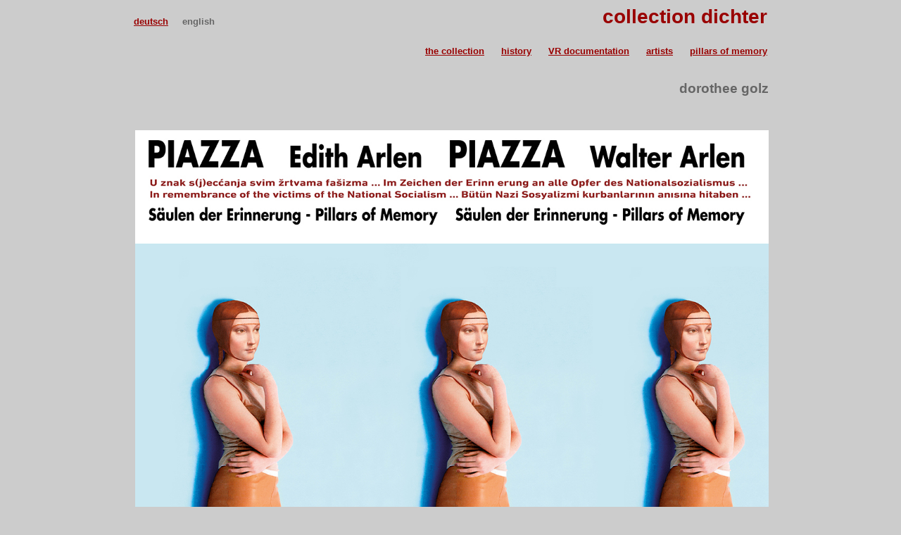

--- FILE ---
content_type: text/html
request_url: https://www.collectiondichter.com/piazza/golz.html
body_size: 7895
content:
<!DOCTYPE html PUBLIC "-//W3C//DTD HTML 4.01 Transitional//EN">
<html><head>











  
  <meta content="text/html; charset=ISO-8859-1" http-equiv="Content-Type"><title>masc_39dada</title></head><body style="color: rgb(102, 102, 102); background-color: rgb(204, 204, 204);" alink="#990000" link="#990000" vlink="#990000">
<table style="text-align: left; width: 900px; height: 39px; margin-left: auto; margin-right: auto;" border="0" cellpadding="0" cellspacing="0">

<tbody>
<tr>
<td style="vertical-align: top; text-align: left;"><small><span style="font-weight: bold;"><span style="font-family: arial;"><span style="color: rgb(102, 102, 102);"><br></span></span></span></small><small><span style="font-weight: bold;"><span style="font-family: arial;"><span style="color: rgb(102, 102, 102);"><a href="http://www.sammlungdichter.com/" target="_blank">deutsch</a></span> &nbsp; &nbsp; </span></span></small><span style="font-weight: bold; color: rgb(102, 102, 102);"><span style="font-family: arial;"><small>english</small></span></span><small><span style="font-weight: bold;"><span style="font-family: arial;">
&nbsp; </span></span></small><small><span style="font-weight: bold;"><span style="font-family: arial;"></span></span></small><big><big><big><span style="font-weight: bold;"><span style="font-family: arial;"><span style="color: rgb(153, 0, 0);"></span></span></span></big></big></big></td>
<td style="vertical-align: top; text-align: right;"><small><span style="font-weight: bold;"><span style="font-family: arial;"><span style="color: rgb(102, 102, 102);"></span></span></span></small><small><span style="font-weight: bold;"><span style="font-family: arial;"></span></span></small><a href="../index.html" style="text-decoration: none; font-weight: bold;" font-weight:="" font-family:=""><span style="color: rgb(153, 0, 0);" font-weight:="" bold;="" href="index.html"><big><big><big><span style="font-family: arial;"><span style="color: rgb(153, 0, 0);">collection
dichter</span></span></big></big></big></span></a></td>
</tr>
</tbody>
</table>

  

<br>

<table style="text-align: left; width: 900px; height: 32px; margin-left: auto; margin-right: auto;" border="0" cellpadding="0" cellspacing="0">

  <tbody>
    <tr>
      <td style="text-align: right; vertical-align: top;"><span style="font-weight: bold;"><span style="font-family: arial;"><span style="color: rgb(153, 0, 0);"></span></span></span><a style="color: rgb(153, 0, 0);" href="../thecollection.html"><small><span style="font-weight: bold;"><span style="font-family: arial;"><span style="color: rgb(153, 0, 0);">the collection</span></span></span></small></a><small><span style="font-weight: bold;"><span style="font-family: arial;"><span style="color: rgb(153, 0, 0);"> </span></span></span></small><span style="font-weight: bold;"><span style="font-family: arial;"><span style="color: rgb(153, 0, 0);"><small>&nbsp; &nbsp;&nbsp; </small></span></span></span><small><span style="font-weight: bold;"><span style="font-family: arial;"><span style="color: rgb(153, 0, 0);"><a style="color: rgb(153, 0, 0);" href="../history.html">history</a></span></span></span></small><small><span style="font-weight: bold;"><span style="font-family: arial;"><span style="color: rgb(153, 0, 0);"> </span></span></span></small><span style="font-weight: bold;"><span style="font-family: arial;"><span style="color: rgb(153, 0, 0);"><small>&nbsp; &nbsp;&nbsp; <a href="http://www.masc.at/panos/vr_dichtere.html">VR
documentation</a>&nbsp; &nbsp; &nbsp; </small></span></span></span><span style="font-weight: bold;"><span style="font-family: arial;"><span style="color: rgb(153, 0, 0);"><small><a style="color: rgb(153, 0, 0);" href="../artists.html">artists</a>&nbsp; &nbsp; &nbsp; </small></span></span></span><small style="color: rgb(153, 0, 0);"><span style="font-family: arial;"><span style="font-weight: bold;"><big><small><a style="color: rgb(153, 0, 0);" href="../pillars.html">pillars of memory</a></small></big></span></span></small><small style="color: rgb(153, 0, 0);"><span style="font-family: arial;"><span style="font-weight: bold;"><big><small><a style="color: rgb(153, 0, 0);" href="../pillars.html"></a></small></big></span></span></small><span style="font-weight: bold;"><span style="font-family: arial;"><span style="color: rgb(153, 0, 0);"><small> </small></span></span></span></td>
    </tr>
  </tbody>
</table>

<br>

<table style="text-align: left; width: 900px; margin-left: auto; margin-right: auto; height: 600px;" border="0" cellpadding="0" cellspacing="0">

  <tbody>
    <tr>
      <td style="text-align: right; vertical-align: top; width: 900px; height: 60px;"><small style="font-weight: bold;"><span style="color: rgb(153, 0, 0); font-family: Arial;"><span style="color: rgb(102, 102, 102);"><span style="color: rgb(153, 0, 0);"></span></span></span></small><span style="font-weight: bold;"><span style="font-family: arial;"><span style="color: rgb(153, 0, 0);"><small><span style="color: rgb(102, 102, 102);"></span></small></span></span></span><span style="font-weight: bold;"><span style="font-family: arial;"><span style="color: rgb(153, 0, 0);"><small><big><big><span style="color: rgb(102, 102, 102);">dorothee golz</span></big></big></small></span></span></span><small style="color: rgb(102, 102, 102);"><span style="font-family: &quot;Arial&quot;,&quot;sans-serif&quot;;" lang="DE"></span></small><small style="color: rgb(102, 102, 102);"><span style="font-family: &quot;Arial&quot;,&quot;sans-serif&quot;;" lang="DE"></span></small><small style="color: rgb(102, 102, 102);"><span style="font-family: &quot;Arial&quot;,&quot;sans-serif&quot;;" lang="DE"></span></small></td>
    </tr>
    <tr>
      <td style="vertical-align: top; text-align: right;"><img style="width: 900px; height: 702px;" alt="golz1" src="golz1.jpg" align="right" vspace="10"></td>
    </tr>
    <tr>
      <td style="vertical-align: top; height: 20px; text-align: right;"><br>
      </td>
    </tr>
    <tr>
      <td style="vertical-align: top; text-align: right;"><img style="width: 900px; height: 702px;" alt="golz2" src="golz2.jpg" align="right" vspace="10"> </td>
    </tr>
    <tr>
      <td style="vertical-align: top; text-align: right;"><br>
      </td>
    </tr>
    <tr>
      <td style="vertical-align: top; text-align: right;"><img style="width: 900px; height: 702px;" alt="golz3" src="golz3.jpg" align="right" vspace="10"> </td>
    </tr>
    <tr>
      <td style="vertical-align: top;"><br>
      </td>
    </tr>
  </tbody>
</table>

<small style="font-weight: bold;"><span style="color: rgb(153, 0, 0); font-family: Arial;"><span style="color: rgb(102, 102, 102);"><span style="color: rgb(153, 0, 0);"></span></span></span></small><br>

<table style="width: 900px; text-align: left; color: rgb(153, 0, 0); margin-left: auto; margin-right: auto;" border="0" cellpadding="5" cellspacing="0">

  <tbody>
    <tr>
      <td style="vertical-align: top; text-align: right;"><small><small><span style="font-family: arial; font-weight: bold;"><span style="font-weight: bold;"><span style="color: rgb(51, 51, 51);">mit
unterstützung von: </span>ottakringer kulturfreunde &nbsp;
&nbsp;&nbsp; nationalfonds
der republik österreich &nbsp; &nbsp;&nbsp; wien
kultur &nbsp; &nbsp; &nbsp; bezirk
ottakring&nbsp; &nbsp;&nbsp;&nbsp;&nbsp; Falter
&nbsp;&nbsp;&nbsp;&nbsp; cyberlab.at</span></span></small></small></td>
    </tr>
  </tbody>
</table>

<br>

<table style="text-align: left; width: 900px; height: 30px; margin-left: auto; margin-right: auto;" border="0" cellpadding="0" cellspacing="0">

  <tbody>
    <tr>
      <td style="vertical-align: top; text-align: right;"><a href="../imprint.html"><small><small><span style="font-family: arial; font-weight: bold;"><span style="font-weight: bold;"><span style="color: rgb(51, 51, 51);">Imprint</span></span></span></small></small></a>
    
  


</td>
    </tr>
  </tbody>
</table>

<br>

<br>

<br>

<br>

<br>

</body></html>